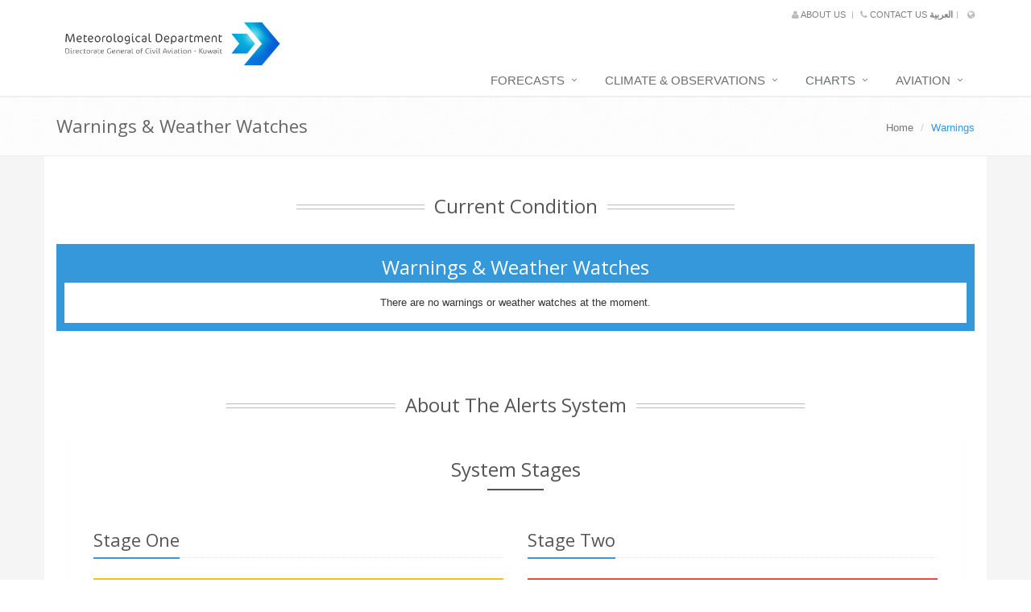

--- FILE ---
content_type: text/html; charset=UTF-8
request_url: https://met.gov.kw/warnings/warning.php?lang=eng
body_size: 11443
content:





<!DOCTYPE html>
<!--[if IE 8]> <html lang="en" class="ie8"> <![endif]-->
<!--[if IE 9]> <html lang="en" class="ie9"> <![endif]-->
<!--[if !IE]><!--> <html lang="en"> <!--<![endif]-->
<head>
       <!-- CSS Page Style -->
    <link rel="stylesheet" href="/assets/css/pages/pricing/pricing_v6.css">
    <link rel="stylesheet" href="/assets/css/pages/pricing/pricing_v7.css">
    <link rel="stylesheet" href="/assets/css/pages/pricing/pricing_v8.css">
    <link rel="stylesheet" href="/assets/css/pages/page_pricing.css">
    
            
    <title>Kuwait Meteorological Center - Weather Alerts</title>

    <!-- Meta -->
    <meta charset="utf-8">
    <meta name="viewport" content="width=device-width, initial-scale=1.0">
    <meta name="description" content="">
    <meta name="author" content="">
    <meta name = "format-detection" content = "telephone=no">

    <!-- Favicon -->
    <!--<link rel="shortcut icon" href="favicon.ico">-->

    <!-- Web Fonts -->
    <link rel='stylesheet' type='text/css' href='//fonts.googleapis.com/css?family=Open+Sans:400,300,600&amp;subset=cyrillic,latin'>

    <!-- CSS Global Compulsory -->
    <link rel="stylesheet" href="/assets/plugins/bootstrap/css/bootstrap.min.css">
    <link rel="stylesheet" href="/assets/css/style.css">
    
    
    
    <!-- CSS Header and Footer -->
    <link rel="stylesheet" href="/assets/css/headers/header-default.css">
    <link rel="stylesheet" href="/assets/css/footers/footer-v1.css">
    <link rel="stylesheet" href="/assets/css/nav_eng.css">

    <!-- CSS Implementing Plugins -->
    <link rel="stylesheet" href="/assets/plugins/animate.css">
    <link rel="stylesheet" href="/assets/plugins/line-icons/line-icons.css">
    <link rel="stylesheet" href="/assets/plugins/font-awesome/css/font-awesome.min.css">
    <link rel="stylesheet" href="/assets/plugins/owl-carousel/owl-carousel/owl.carousel.css">
    <link rel="stylesheet" href="/assets/plugins/sky-forms-pro/skyforms/css/sky-forms.css">
    <link rel="stylesheet" href="/assets/plugins/sky-forms-pro/skyforms/custom/custom-sky-forms.css">
     <link rel="stylesheet" href="/assets/plugins/weather-icons-master/css/weather-icons.min.css">
    
    <!--[if lt IE 9]><link rel="stylesheet" href="assets/plugins/sky-forms-pro/skyforms/css/sky-forms-ie8.css"><![endif]-->
    
    
    <!-- CSS Customization -->
    <link rel="stylesheet" href="/assets/css/custom.css">
    <link rel="stylesheet" href="/assets/css/theme-colors/blue.css">
    <link rel="stylesheet" href="/assets/css/body_eng.css">
    
    
    <script type="text/javascript">
    (function(c,l,a,r,i,t,y){
        c[a]=c[a]||function(){(c[a].q=c[a].q||[]).push(arguments)};
        t=l.createElement(r);t.async=1;t.src="https://www.clarity.ms/tag/"+i;
        y=l.getElementsByTagName(r)[0];y.parentNode.insertBefore(t,y);
    })(window, document, "clarity", "script", "mewlmqekbw");
</script>
    
    



    <style>
	   
	 
        bbg {
                background-color: blue;
                color: white;
                border-radius: 5px;
            }

        rbg {
                background-color: red;
                color: white;
                border-radius: 5px;
            }
            
           
    </style>


</head>

<body>
<div class="wrapper">

    <!--=== Header + Meanu ===-->
    
<!--=== Header ===-->
    <div class="header">

		
        	        		
        		
        	
        <!--
        <div class="alert alert-warning">
            <center> 
                <strong>Weather Watch:</strong> Drop in Visibility - 2017/01/08 23:00 LT &nbsp;&nbsp;&nbsp;&nbsp;&nbsp;&nbsp; <a class="btn-u btn-u-xs btn-u-yellow" href="warnings.php?lang=eng">View Warnings Page</a> 
            <center>
        </div>
        -->
        <!-- <a href="warnings.php?lang=eng" class="alert-link">View Warning Page</a> -->

        <div class="container">    

			<div class="row">
				
				
					<div class="col-md-6 col-xs-12" style="float:right !important;">
					
            <div class="topbar">
                <ul class="loginbar pull-right" style="padding-left: 0px;">
                    <li><a href="/aboutus.php?lang=eng"><i class="fa fa-user"></i> About us </a></li>
                    <li class="topbar-devider"></li>
                    <li><a href="/Contact/contact.php?lang=eng"><i class="fa fa-phone"></i> Contact us </a></li>
                    <li class="topbar-devider"></li>
                    <!--<li><a href="warnings/warning.php?lang=eng"><i class="fa fa-bell"></i> Warnings </a></li>                  
                    <li class="topbar-devider"></li>-->  
                    <li class="hoverSelector">
                        
                  
                            <li><a href="warning.php?lang=arb"><b>العربية <i class="fa fa-globe"></i></b></a></li>
                        
                    </li>
                    <!--
                    <li class="topbar-devider"></li>
                    <li><a href="page_faq.html">Help</a></li>
                    <li class="topbar-devider"></li>
                    <li><a href="page_login.html">Login</a></li>-->
                </ul>
            </div>
            
					</div>
				<div class="col-md-6 col-xs-12" style="float:right !important;padding-bottom: 10px;">
					
            <!-- Logo -->
            <a class="logo" href="/">
	            <img class="img-responsive" src="/assets/img/logo_en_v3.1.png" width="287px" alt="Logo">
               <!-- <img class="img-responsive" src="/assets/img/logo_en.png" alt="Logo">-->
            </a>
            <!-- End Logo -->

            <!-- Topbar -->

				</div>
				
		
            <!-- End Topbar -->

				
				
			</div>
			
			
            <!-- Toggle get grouped for better mobile display -->
            <button type="button" class="navbar-toggle" data-toggle="collapse" data-target=".navbar-responsive-collapse">
                <span class="sr-only">Toggle navigation</span>
                <span class="fa fa-bars"></span>
            </button>
            <!-- End Toggle -->
        </div><!--/end container-->

        <!-- Collect the nav links, forms, and other content for toggling -->
        <div class="collapse navbar-collapse mega-menu navbar-responsive-collapse">
            <div class="container">
                <ul class="nav navbar-nav">
                    <!-- Home 
                    <li>
                        <a href="javascript:void(0);"> 
                            Home
                        </a>
                    </li>
                    <!-- End Home -->

                    <!-- Forecasts -->
                    <li class="dropdown mega-menu-fullwidth">
                        <a href="javascript:void(0);" class="dropdown-toggle" data-toggle="dropdown">
                            Forecasts
                        </a>
                        <ul class="dropdown-menu">
                            <li>
                                <div class="mega-menu-content disable-icons">
                                    <div class="container">
                                        <div class="row equal-height" style="margin: 0px;">
                                            <div class="col-md-3 equal-height-in">
	                                            
	                                            <div class="row" style="margin: 0px;">
	                                            
	                                            <div class="col-md-12 nav_header_title">
		                                            
		                                            <a href="/Forecasts/kuwait.php?lang=eng">Weather Forecasts</a>
		                                            
	                                            </div>
	                                            
	                                            <div class="col-md-12"  >
	                                            
                                                <ul class="list-unstyled equal-height-list">

                                                    <!-- Typography -->
                                                    <li>
                                                        <a href="/Forecasts/kuwait.php?lang=eng"><i class="fa fa-sun-o"></i> Today</a>
                                                    </li>
                                                    
                                                    <li>
                                                        <a href="/Forecasts/kuwait.php?lang=eng#STN_F"><i class="fa fa-table"></i> Stations Forecasts</a>
                                                    </li>
                                                   
                                                    <li><a href="/Forecasts/kuwait.php?lang=eng#4DF_W"><i class="fa fa-calendar"></i> Four Days Forecasts</a></li>
                                                </ul>
                                                
                                            </div>
                                            
	                                            </div>
                                            </div>


                                            <div class="col-md-3 equal-height-in">
	                                            
	                                            <div class="row" style="margin: 0px;">
	                                            
	                                            <div class="col-md-12 nav_header_title">
		                                            
		                                            <a href="/Forecasts/marine.php?lang=eng">Marine Forecasts</a>
		                                            
	                                            </div>
	                                            
	                                            <div class="col-md-12"  >
		                                            
                                                <ul class="list-unstyled equal-height-list">
                                                    

                                                    <!-- Buttons -->
                                                    <li><a href="/Forecasts/marine.php?lang=eng"><i class="fa fa-life-bouy"></i> Today</a></li>
                                                    <li><a href="/Forecasts/marine.php?lang=eng#M_ST"><i class="fa fa-tint"></i> Marine Stations</a></li>
                                                    <li><a href="/Forecasts/marine.php?lang=eng#4DF_M"><i class="fa fa-calendar"></i> Four Days Forecasts</a></li>
                                                    <!-- End Icons -->
                                                </ul>
                                            </div>
                                            
	                                            </div>
                                            </div>
                                            
                                            
                                            
                                            <div class="col-md-3 equal-height-in">
	                                            
	                                              <div class="row" style="margin: 0px;">
	                                            
	                                            <div class="col-md-12 nav_header_title">
		                                            
		                                            <a href="/Forecasts/48hour.php?lang=eng">48 Hours Forecasts</a>
		                                            
	                                            </div>
	                                            
	                                            <div class="col-md-12"  >
		                                            
                                                <ul class="list-unstyled equal-height-list">


                                                    <!-- Buttons -->
                                                    <li><a href="/Forecasts/48hour.php?lang=eng"><i class="fa fa-clock-o"></i> 48 Hours Forecasts</a></li>
                                                    
                                                    <!-- End Icons -->
                                                </ul>
                                            </div>
                                                </div>
                                            </div>

                                            <div class="col-md-3 equal-height-in">
	
												<div class="row" style="margin: 0px;">
	                                            
	                                            <div class="col-md-12 nav_header_title">
		                                            
		                                            <a href="/warnings/warning.php?lang=eng">Warnings & Weather Watches</a>
		                                            
	                                            </div>
	                                            
	                                              <div class="col-md-12"  >
	                                            
                                                <ul class="list-unstyled equal-height-list">
	                                                
	                                         
                                                    <!-- Buttons -->
                                                    <li><a href="/warnings/warning.php?lang=eng"><i class="fa fa-exclamation-triangle"></i> Current Condition</a></li>

                                                    <li><a href="/warnings/warning.php?lang=eng#stages"><i class="fa fa-exclamation-triangle"></i> About The Alerts System</a></li>
                                                    
                                                    <!-- End Icons -->
                                                </ul>
                                            </div>
                                            
                                               </div>
                                            </div>
                                            
                                            
                                        </div>
                                    </div>
                                </div>
                            </li>
                        </ul>
                    </li>
                    <!-- End Forecasts -->

                    <!-- Climate and Observations -->
                    <li class="dropdown mega-menu-fullwidth">
                        <a href="javascript:void(0);" class="dropdown-toggle" data-toggle="dropdown">
                            Climate & Observations
                        </a>
                        <ul class="dropdown-menu">
                            <li>
                                <div class="mega-menu-content disable-icons">
                                    <div class="container">
                                        <div class="row equal-height" style="margin: 0px;">
	                                        
	                                        
                                            <div class="col-md-3 equal-height-in">
	                                            
	                                            <div class="row" style="margin: 0px;width: 100%">
	                                            
	                                            <div class="col-md-12 nav_header_title">
		                                            
		                                            <a href="/Climate/climate.php?lang=eng">Climate</a>
		                                            
	                                            </div>
	                                            
	                                              <div class="col-md-12"  >



                                                <ul class="list-unstyled equal-height-list">
                                                   

                                                    <!-- Typography -->
                                                   <!-- <li><a href="/Climate/climate_stat.php?lang=eng"><i class="fa fa-bar-chart"></i> Climate Statistics</a></li> -->

                                                    <li><a href="/Climate/climate.php?lang=eng#Climate_Reports"><i class="fa fa-table"></i> Climate Reports </a></li>

                                                    <li><a href="/Climate/climate.php?lang=eng#Annual_Report"><i class="fa fa-file-text-o"></i> Climate of Kuwait</a></li>
                                                    
                                                    <li><a href="/Climate/climate.php?lang=eng#All_Stations"><i class="fa fa-table"></i> All Stations</a></li>
                                                </ul>
                                            </div>
                                            
	                                            </div>
                                            </div>
                                            
                                           
                                             <!-- <div class="col-md-3 equal-height-in">
	                                            
	                                            <div class="row" style="margin: 0px;width: 100%">
	                                            
                                                    <div class="col-md-12 nav_header_title">
                                                        
                                                        <a href="/Climate/climate.php?lang=eng">Climate Statistics</a>
                                                        
                                                    </div>
                                                    
                                                    <div class="col-md-12"  >
    
    
    
                                                        <ul class="list-unstyled equal-height-list">
                                                        
        
                                                            <!--Typography-->
                                                        <!-- <li><a href="/Climate/climate_stat.php?lang=eng"><i class="fa fa-bar-chart"></i> Climate Statistics</a></li>-->
                                                            
                                                            <!--UPDATE: REMOVE CLIMATE HISTORY-->
                                                        <!--<li><a href="/Climate/climate_hist.php?lang=eng"><i class="fa fa-table"></i> Climate History </a></li>
        
                                                        </ul>
                                                    
                                                    </div>
	                                            </div>
                                            </div>-->
                                        

                                            <div class="col-md-3 equal-height-in">
	                                            
	                                            <div class="row" style="margin: 0px;">
	                                            
	                                            <div class="col-md-12 nav_header_title">
		                                            
		                                             <a href="/Observations/observations.php?lang=eng">Observations</a>
		                                            
	                                            </div>
	                                            
	                                              <div class="col-md-12"  >
		                                              
		                                              
                                                <ul class="list-unstyled equal-height-list">
                                                   

                                                    <!-- Buttons -->
                                                    <li ><a  href="/Observations/observations.php?lang=eng&varname=profile-2"><i class="fa fa-map-o"></i> Observations Map</a></li>
                                                    <!--<li ><a href="/Observations/observations.php?lang=eng&varname=messages-2"><i class=" fa fa-map-marker"></i> Gulf Waters</a></li>
                                                    <li><a href="/Observations/observations.php?lang=eng&varname=home-2" ><i class="fa fa-map-o"></i> Middle East</a></li>-->
                                                    <li><a href="/Observations/observations.php?lang=eng#Regional_Data"><i class="fa fa-table"></i> Regional Data</a></li>
                                                    <!-- End Icons -->
                                                    
                                                </ul>
                                            </div>
                                            
                                                </div>
                                            </div>

                                        </div>
                                    </div>
                                </div>
                            </li>
                        </ul>
                    </li>
                    <!-- End Climate -->

					<!--
                    <!-- Numerical Models
                    <li class="dropdown mega-menu-fullwidth">
                        <a href="javascript:void(0);" class="dropdown-toggle" data-toggle="dropdown">
                            Numerical Models
                        </a>
                        <ul class="dropdown-menu">
                            <li>
                                <div class="mega-menu-content disable-icons">
                                    <div class="container">
                                        <div class="row equal-height" style="margin: 0px;">
                                            <div class="col-md-3 equal-height-in">
	                                            
	                                            <div class="row" style="width:100%;margin: 0px;">
	                                            
	                                            <div class="col-md-12 nav_header_title">
		                                            
		                                            Regional
		                                            
	                                            </div>
	                                            
	                                              <div class="col-md-12">
		                                              
                                                <ul class="list-unstyled equal-height-list">
                                                    

                                                    <li><a href="/NumericalModels/regional_temperature.php?lang=eng"><i class="wi wi-thermometer"></i> Surface Temperature</a></li>
                                                    <li><a href="/NumericalModels/regional_mslp.php?lang=eng"><i class="wi wi-barometer"></i> MSLP</a></li>
                                                </ul>
                                            </div>
                                            
                                              </div>
                                            </div>
                                            
                                            
                                            <div class="col-md-3 equal-height-in">
	                                            
	                                             <div class="row" style="width:100%;margin: 0px;">
	                                            
	                                            <div class="col-md-12 nav_header_title">
		                                            
		                                            Middle East
		                                            
	                                            </div>
	                                            
	                                            <div class="col-md-12">
		                                              
		                                              
                                                <ul class="list-unstyled equal-height-list">
                                                   

                                                    <li><a href="/NumericalModels/local_temperature.php?lang=eng"><i class="wi wi-thermometer"></i> Surface Temperature</a></li>
                                                    <li><a href="/NumericalModels/local_mslp.php?lang=eng"><i class="wi wi-barometer"></i> MSLP</a></li>
                                                </ul>
                                            </div>
                                            
                                               </div>
                                            </div>
                                            
                                            

                                           <div class="col-md-3 equal-height-in">
	                                            
	                                             <div class="row" style="width:100%;margin: 0px;">
	                                            
	                                            <div class="col-md-12 nav_header_title">
		                                            
		                                            Gulf Waters
		                                            
	                                            </div>
	                                            
	                                            
	                                            <div class="col-md-12">
	                                            
                                                <ul class="list-unstyled equal-height-list">
                                                    

                                                    <li><a href="/NumericalModels/sig_waves.php?lang=eng"><i class="fa fa-life-bouy"></i> Significant Waves</a></li>
                                                    <li><a href="/NumericalModels/swell_waves.php?lang=eng"><i class="fa fa-life-bouy"></i> Swell Wave</a></li>
                                                </ul>
                                            </div>
                                            
                                              </div>
                                            </div> 
                                             
                                            
                                        </div>
                                    </div>
                                </div>
                            </li>
                        </ul>
                    </li>
                    <!-- End Numerical Models 
                    -->


                    <!-- Meteorological Data -->
                    <li class="dropdown mega-menu-fullwidth">
                        <a href="javascript:void(0);" class="dropdown-toggle" data-toggle="dropdown">
                            Charts
                        </a>
                        <ul class="dropdown-menu">
                            <li>
                                <div class="mega-menu-content disable-icons">
                                    <div class="container">
                                        <div class="row equal-height" style="margin: 0px;">

                                            <div class="col-md-3 equal-height-in">
	                                            
	                                             <div class="row" style="margin: 0px;">
	                                            
	                                            <div class="col-md-12 nav_header_title">
		                                            
		                                           <a href="/Satellite/dust_img.php?lang=eng">Satellite Images</a>
		                                            
	                                            </div>
	                                            
	                                            
	                                            <div class="col-md-12">
		                                            
		                                            
                                                <ul class="list-unstyled equal-height-list">
                                                    

                                                    <!-- Typography -->
                                                    <li><a href="/Satellite/dust_img.php?lang=eng"><i class="fa fa-map-o"></i> Meteosat Latest Dust Enhancement</a></li>
                                                    <li><a href="/Satellite/ir_img.php?lang=eng"><i class="fa fa-map"></i> Meteosat Infra Red</a></li>
                                                    <li><a href="/Satellite/ire_img.php?lang=eng"><i class="fa fa-map-o"></i> Meteosat Infra Red Enhanced</a></li>

                                                </ul>
                                            </div>
                                            
                                               </div>
                                            </div> 
                                            
                                            <div class="col-md-3 equal-height-in">
	                                            
	                                             <div class="row" style="margin: 0px;">
	                                            
	                                            <div class="col-md-12 nav_header_title">
		                                            
		                                           <a href="/Radar/maxz.php?lang=eng">Weather Radar</a>
		                                            
	                                            </div>
	                                            
	                                            
	                                            <div class="col-md-12">
		                                            
		                                            
                                                <ul class="list-unstyled equal-height-list">
                                                    

                                                    <!-- Buttons -->
                                                    <li><a href="/Radar/maxz.php?lang=eng"><i class="fa fa-map-o"></i> Maximum Constant Altitude Plan Position Indicator (125km)</a></li>
                                                    <li><a href="/Radar/maxz_250.php?lang=eng"><i class="fa fa-map"></i> Maximum Constant Altitude Plan Position Indicator (250km)</a></li>

                                                </ul>
                                            </div>
                                            
                                                </div>
                                            </div> 
                                            
                                            
                                            <div class="col-md-3 equal-height-in">
	                                            
	                                            <div class="row" style="margin: 0px;">
	                                            
	                                            <div class="col-md-12 nav_header_title">
		                                            
		                                           <a href="/Analysis/sfc.php?lang=eng">Surface Chart</a>
		                                            
	                                            </div>
	                                            
	                                            
	                                            <div class="col-md-12">
		                                            
		                                            
                                                <ul class="list-unstyled equal-height-list">
                                                   

                                                    <!-- Common Elements -->
                                                    <li><a href="/Analysis/sfc.php?lang=eng"><i class="fa fa-map-o"></i> Today's Chart</a></li>
  
                                                </ul>
                                            </div>

											    </div>
                                            </div> 
                                            
                                            <!-- Aviations Part
                                            <div class="col-md-3 equal-height-in">
                                                <ul class="list-unstyled equal-height-list">
                                                    <li>
                                                        <a href="/AvData/aviation.php?lang=eng"><h3>Aviation</h3></a>
                                                    </li>

                                                    
                                                    <li><a href="/AvData/aviation.php?lang=eng#curTAF"><i class="fa fa-bars"></i> Current TAFs</a></li>
                                                    <li><a href="/AvData/aviation.php?lang=eng&col2=yes#curMETAR"><i class="fa fa-bars"></i> Current METARs</a></li>
                                                    <li><a href="http://www.met.gov.kw:90/Aviation/aviation.php?lang=eng"><i class="fa fa-plane"></i> Aviation Services</a></li>

                                                </ul>
                                            </div>
                                            -->


                                            <!--
                                            <div class="col-md-3">
                                                <ul class="list-unstyled equal-height-list">
                                                    <li>
                                                    <a href="#">
                                                                <img alt="" src="Shop-UI/assets/img/blog/01.jpg" class="product-offers img-responsive">
                                                    </a>
                                                    </li>

                                                </ul>
                                            </div>
                                            -->
                                        </div>
                                    </div>
                                </div>
                            </li>
                        </ul>
                    </li>
                    <!-- End Shortcodes -->

                    
                    
                    <!-- Meteorological Data -->
                    <li class="dropdown mega-menu-fullwidth">
                        <a href="javascript:void(0);" class="dropdown-toggle" data-toggle="dropdown">
                            Aviation
                        </a>
                        <ul class="dropdown-menu">
                            <li>
                                <div class="mega-menu-content disable-icons">
                                    <div class="container">
                                        <div class="row equal-height" style="margin: 0px;">

                                            


                                            <div class="col-md-3 equal-height-in">
	                                            
	                                            <div class="row" style="width:100%;margin: 0px;">
	                                            
	                                            <div class="col-md-12 nav_header_title">
		                                            
		                                           
                                                        <a href="/AvData/aviation.php?lang=eng">Aviation Data</a>
                                                    
		                                            
	                                            </div>
	                                            
	                                            
	                                            <div class="col-md-12">
		                                            
		                                            
                                                <ul class="list-unstyled equal-height-list">
                                                   

                                                    
                                                    <li><a href="/AvData/aviation.php?lang=eng#curTAF"><i class="fa fa-bars"></i> Current TAFs</a></li>
                                                    <li><a href="/AvData/aviation.php?lang=eng&col2=yes#curMETAR"><i class="fa fa-bars"></i> Current METARs</a></li>
                                                    

                                                </ul>
                                            </div>
                                            
	                                            </div>
                                            </div>
                                            
                                              
	                                              
	                                              <div class="col-md-3 equal-height-in">
	                                            
	                                            <div class="row" style="width:100%;margin: 0px;">
	                                            
	                                            <div class="col-md-12 nav_header_title">
		                                            
		                                           
                                                          
                                                        <a href="/Aviation/aviation.php?lang=eng">Aviation Services</a>
                                                   
                                                    
		                                            
	                                            </div>
	                                            
	                                            
	                                            <div class="col-md-12">
		                                            
		                                            
                                                <ul class="list-unstyled equal-height-list">
                                                

                                                    <li><a href="/Aviation/aviation.php?lang=eng"><i class="fa fa-plane"></i> Aviation Services</a></li>

                                                </ul>
                                            </div>
                                            
                                                </div>
                                            </div>
                                            
      
                                        </div>
                                    </div>
                                </div>
                            </li>
                        </ul>
                    </li>
                    <!-- End Shortcodes -->


                    <!--
                    <li>
                        <a href="/aboutus.php?lang=eng"> 
                            About US
                        </a>
                    </li>
                    -->



                    <!-- Search Block -->
                    <!--
                    <li>
                        <i class="search fa fa-search search-btn"></i>
                        <div class="search-open">
                            <div class="input-group animated fadeInDown">
                                <input type="text" class="form-control" placeholder="Search">
                                <span class="input-group-btn">
                                    <button class="btn-u" type="button">Go</button>
                                </span>
                            </div>
                        </div>
                    </li>
                    -->
                    <!-- End Search Block -->
                </ul>
            </div><!--/end container-->
        </div><!--/navbar-collapse-->
    </div>
    <!--=== End Header ===-->
    <!--=== End Header ===-->
    

    <!--=== Breadcrumbs ===-->
    <div class="breadcrumbs">
        <div class="container">
            <h1 class="pull-left">Warnings & Weather Watches</h1>
            <ul class="pull-right breadcrumb">
                <li><a href="/">Home</a></li>
                <!--<li><a href="">Forecasts</a></li>-->
                <li class="active">Warnings</li>
            </ul>
        </div>
    </div><!--/breadcrumbs-->
    <!--=== End Breadcrumbs ===-->



    <!--=== Content Part ===-->
    <div class="container content">

        <div class="heading heading-v1 margin-bottom-20">
            <h2>Current Condition</h2>
        </div>

        
        <div class="row team-v5 margin-bottom-30">
            <div class="col-sm-12">   
                  <!-- Tab v3 -->
                <!--<div class="row tab-v3">        
                    <center>
					
					                    <!--Basic Table Option (Spacing)-->
                    <div class="panel panel-blue margin-bottom-40" style='border-width: 10px'>
                        
                        <div class="panel-heading">
                             <h3 class="panel-title" style="font-size: x-large; ">Warnings & Weather Watches</h3> 
	                                                    <!-- <h3 class="panel-title">  Sat 2025/11/01 05:14  </h3> -->
                        </div>
                                                <div class="panel-body">
	                        There are no warnings or weather watches at the moment.
	                    </div>
	                                        </div>
                    <!--End Basic Table-->
                                   
                    </center>                        
                </div>

               

            </div>
            <!-- Tab v3 -->

        <!--</div>
  <!--  </div>


    <!-- <div class="bg-grey"> -->
        <!--<div class="container">

            <!-- hello -->
            <div class="heading heading-v1  margin-top-20">
                <a name="stages"> <h2>About The Alerts System</h2> </a>
            </div>

            <div class="col-md-12">
                <div class="margin-bottom-10"></div> <!--col-md-8 md-margin-bottom-40 -->
                    <div class="panel-group acc-v1" id="accordion-1">
                        <!-- FIRST DAY OF 48 HOURS-->
                        <div class="panel panel-default" style="border-color: white;">
                            
                                <center>

                                            </br>
                                            <h2 class="title-v2 title-center">System Stages</h2>
                                           

                                </center>
                            
                            <div >
                                <div class="panel-body">
                                    <div class="row">
                                    
                                      <div class="col-md-12">
                                        

                                        <div class="col-md-6">
                                            <div class="headline"><h2>Stage One</h2></div>
                                            <!--
                                            <h4>Weather Watch</h4>
                                            <p>
                                                
                                                   The weather watches alerts viewers that conditions are favorable for the development of severe weather. The issue time will be up to 24 hours before expected events.
                                                
                                            </p>
                                            -->
                                            
                                            <!-- Yellow Panel -->
                                            <div class="panel panel-yellow">
                                                
                                                <div class="panel-heading">
                                                    <h3 class="panel-title">&nbsp;&nbsp;<i class="fa fa-exclamation-circle"></i>Weather Watch</h3>
                                                </div>
                                            
                                                <div class="panel-body">
                                                    <!--<h4>At vero eos et accusamus et</h4>-->
                                                    <p>
                                                        The weather watches alerts viewers that conditions are favorable for the development of severe weather. The issue time will be up to 24 hours before expected events.
                                                    </p>
                                                </div>


                                            </div>
                                            <!-- End Yellow Panel -->

                                            
                                        </div>
                                        <div class="col-md-6">
                                            <div class="headline"><h2>Stage Two</h2></div>
                                            <!--
                                            <h4>Weather Warning</h4>
                                            <p>
                                            
                                                A weather warning means that severe weather is occurring, imminent, or likely in the location indicated and is a threat to life and property. The issue time will be up to 6 hours before severe weather events.
                                            
                                            </p>
                                            -->

                                            <!-- Red Panel with Equal Height -->
                                            <div class="panel panel-red equal-height-column">
                                                <div class="panel-heading">
                                                    <h3 class="panel-title">&nbsp;&nbsp;<i class="fa fa-exclamation-triangle"></i> Weather Warning</h3>
                                                </div>
                                                <div class="panel-body">
                                                    <!--<h4>Accusamus et iusto odio</h4>-->
                                                    <p>
                                                        A weather warning means that severe weather is occurring, imminent, or likely in the location indicated and is a threat to life and property. The issue time will be up to 6 hours before severe weather events.
                                                    </p>
                                                </div>
                                            </div>
                                            <!-- End Red Panel with Equal Height -->
 

                                        </div>
                                        <!--
                                            <div class="col-md-12">
                                                <div style="padding-left: 10%; padding-top:1cm;" >
                        
                                                    <div class="col-md-2" style="text-align: center;">
                                                        <img src="/assets/img/icons/warn/duststorm_warning_40x40.png"/>
                                                        <img src="/assets/img/icons/warn/duststorm_watch_40x40.png"/>
                                                        <br>
                                                        Dust
                                                    </div>
                                                    
                                                   <div class="col-md-2" style="text-align: center;">   
                                                        <img src="/assets/img/icons/warn/fog_warning_40x40.png"/>
                                                        <img src="/assets/img/icons/warn/fog_watch_40x40.png"/>
                                                        <br>
                                                        Fog
                                                  </div>
                                                    
                                                  <div class="col-md-2" style="text-align: center;">
                                                        <img src="/assets/img/icons/warn/windy_warning_40x40.png"/>
                                                        <img src="/assets/img/icons/warn/windy_watch_40x40.png"/>
                                                        <br>
                                                        Wind
                                                  </div>
                                                    
                                                  <div class="col-md-2" style="text-align: center;">
                                                        <img src="/assets/img/icons/warn/thunderstorm_warning_40x40.png"/>
                                                        <img src="/assets/img/icons/warn/thunderstorm_watch_40x40.png"/>
                                                        <br>
                                                        Thunderstorm
                                                  </div>
                                                    
                                                  <div class="col-md-2" style="text-align: center;">
                                                        <img src="/assets/img/icons/warn/other_warning_40x40.png"/>
                                                        <img src="/assets/img/icons/warn/other_watch_40x40.png"/>
                                                        <br>
                                                        General Alert
                                                  </div>
                                                 
                                                        <div style="clear: both; width: 100%; text-align: center; font-style: italic;font-weight: normal;padding-top: 15px; ;padding-right:4cm;">
                                                            Red icons indicates a warning while yellow icons indicates a weather watch
                                                        </div>
                                                </div>
        
                                            </div> -->
                                    </div> 
                                </div>
                            </div>
                        </div>
                       <hr class="margin-bottom">
                        

                        <div >
                            <div >
                            
                                    <center>            
                                            <h2 class="title-v2 title-center">Icons Definition</h2>
                                            
                                            <h4> 
                                            <span class="text-danger" style="color: #e74c3c;"> Red </span>
                                             icons indicates a warning, while 
                                            <span class="text-warning" style="color: #f1c40f;">yellow </span>
                                            icons indicates a weather watch</h4>
                                    </center>
                               
                            </div>
                            </br>


                        <!-- Pricing -->
                        <div class="panel-body">


                            <div class="row margin-bottom-40 ">

                                <div class="col-md-3 col-md-3">
                                    <div class="pricing hover-effect">
                                        <div class="pricing-head">
                                            <h3 style="font-size: 25px; font-weight: lighter;">Light Rain</h3>
                                            <!--<h4><i>$</i>5<i>.49</i> <span>Per Month</span></h4>-->
                                            <h4>
                                                <img src="/images/icons/light_rain/light_rain_watch_150x150.png" hight="50" width="50" />
                                                <img src="/images/icons/light_rain/light_rain_warning_500x500.png" hight="50" width="50"/> 
                                            </h4>
                                        </div>
                                    </div>
                                </div>

                                <div class="col-md-3 col-md-3">
                                    <div class="pricing hover-effect">
                                        <div class="pricing-head">
                                            <h3 style="font-size: 25px; font-weight: lighter;">Wind</h3>
                                            <h4>
                                                <img src="/images/icons/windy/windy_warning_150x150.png" hight="50" width="50" />
                                                <img src="/images/icons/windy/windy_watch_150x150.png" hight="50" width="50"/> 
                                            </h4>
                                        </div>
                                    </div>
                                </div>

                                <div class="col-md-3 col-md-3">
                                    <div class="pricing hover-effect">
                                        <div class="pricing-head">
                                            <h3 style="font-size: 25px; font-weight: lighter;">Fog</h3>
                                            <h4>
                                                <img src="/images/icons/fog/fog_warning_150x150.png" hight="50" width="50" />
                                                <img src="/images/icons/fog/fog_watch_150x150.png" hight="50" width="50"/> 
                                            </h4>
                                        </div>
                                    </div>
                                </div>

                                <div class="col-md-3 col-md-3">
                                    <div class="pricing hover-effect">
                                        <div class="pricing-head">
                                            <h3 style="font-size: 25px; font-weight: lighter;">Thunderstorm & Dust</h3>
                                            <h4>
                                                <img src="/images/icons/thunderstorm_dust/thunderstorm_dust_warning_150x150.png" hight="50" width="50" />
                                                <img src="/images/icons/thunderstorm_dust/thunderstorm_dust_watch_150x150.png" hight="50" width="50"/> 
                                            </h4>
                                        </div>
                                    </div>
                                </div><!--/row-->                                
                            </div>
                            
                            <div class="row margin-bottom-40">
                                
								<div class="col-md-3 col-md-3">
                                    <div class="pricing hover-effect">
                                        <div class="pricing-head">
                                            <h3 style="font-size: 25px; font-weight: lighter;">Dust</h3>
                                            <!--<h4><i>$</i>5<i>.49</i> <span>Per Month</span></h4>-->
                                            <h4>
                                                <img src="/images/icons/duststorm/duststorm_warning_150x150.png" hight="50" width="50" />
                                                <img src="/images/icons/duststorm/duststorm_watch_150x150.png" hight="50" width="50"/> 
                                            </h4>
                                        </div>
                                    </div>
                                </div>


								<div class="col-md-3 col-md-3">
                                    <div class="pricing hover-effect">
                                        <div class="pricing-head">
                                            <h3 style="font-size: 25px; font-weight: lighter;">General Alert</h3>
                                            <h4>
                                                <img src="/images/icons/other/other_warning_150x150.png" hight="50" width="50" />
                                                <img src="/images/icons/other/other_watch_150x150.png" hight="50" width="50"/> 
                                            </h4>
                                        </div>
                                    </div>
                                </div><!--/row-->

                                <div class="col-md-3 col-md-3">
                                    <div class="pricing hover-effect">
                                        <div class="pricing-head">
                                            <h3 style="font-size: 25px; font-weight: lighter;">High Wave</h3>
                                            <h4>
                                                <img src="/images/icons/high_wave/high_wave_warning_150x150.png" hight="50" width="50" />
                                                <img src="/images/icons/high_wave/high_wave_watch_150x150.png" hight="50" width="50"/> 
                                            </h4>
                                        </div>
                                    </div>
                                </div>

                                <div class="col-md-3 col-md-3">
                                    <div class="pricing hover-effect">
                                        <div class="pricing-head">
                                            <h3 style="font-size: 25px; font-weight: lighter;">Frost</h3>
                                            <h4>
                                                <img src="/images/icons/frost/frost_warning_150x150.png" hight="50" width="50" />
                                                <img src="/images/icons/frost/frost_watch_150x150.png" hight="50" width="50"/> 
                                            </h4>
                                        </div>
                                    </div>
                                </div>
                                
                            </div>    
							
							<div class="row margin-bottom-40 ">
								
                                <div class="col-md-3 col-md-offset-3">
                                    <div class="pricing hover-effect">
                                        <div class="pricing-head">
                                            <h3 style="font-size: 25px; font-weight: lighter;">Thunderstorm</h3>
                                            <h4>
                                                <img src="/images/icons/thunderstorm/thunderstorm_warning_150x150.png" hight="50" width="50" />
                                                <img src="/images/icons/thunderstorm/thunderstorm_watch_150x150.png" hight="50" width="50"/> 
                                            </h4>
                                        </div>
                                    </div>
                                </div><!--/row-->
                               
	                             
                                <div class="col-md-3 ">
                                    <div class="pricing hover-effect">
                                        <div class="pricing-head">
                                            <h3 style="font-size: 25px; font-weight: lighter;">Heavy Rain</h3>
                                            <h4>
                                                <img src="/images/icons/heavy_rain/heavy_rain_warning_150x150.png" hight="50" width="50" />
                                                <img src="/images/icons/heavy_rain/heavy_rain_watch_150x150.png" hight="50" width="50"/> 
                                            </h4>
                                        </div>
                                    </div>
                                </div><!--/row-->

                            </div>
                            <!-- End Pricing -->
                        </div>







                        <hr class="margin-bottom">
                        <!-- SECOND DAY OF 48 HOURS-->
                        <div class="panel-body">
                            <div >
                                <h2>
                                    <center>
                                        
                                            
                                            <h2 class="title-v2 title-center">Common Alerts Protocol Definitions</h2>
                                       
                                    </center>
                                </h2>
                            </div>
                            <div >
                                <div class="panel-body">
                                    <div class="row">
                                        <div class="col-md-6">
                                            <div class="headline"><h2>Urgency</h2></div>
                                            <p>
                                                The code denoting the urgency of the subject event of the alert message.
                                            
                                            </p>
                                            <div class="row">
                                                <div class="col-md-3">
                                                    <h4>Immediate</h4>
                                                </div>
                                                
                                               <div class="col-md-6">
                                                    <p>  
                                                        Responsive action SHOULD be taken immediately.
                                                    </p>
                                               </div>
                                           </div>
                                           
                                            
                                            

                                            <div class="row">
                                            <div class="col-md-3">
                                            <h4>Expected</h4>
                                            </div>
                                            
                                            <div class="col-md-6">
                                            <p>
                                                Responsive action SHOULD be taken soon (within next hour).
                                            </p>
                                            </div>
                                            </div>

                                            <div class="row">
                                            <div class="col-md-3">
                                            <h4>Future</h4>
                                            </div>
                                            <div class="col-md-6">
                                            <p>
                                                Responsive action SHOULD be taken in the near future.
                                            </p>
                                            </div>
                                            </div>
                                            
                                            
                                        </div>
                                        <div class="col-md-6">
                                            <div class="headline"><h2>Severity</h2></div>
                                            <p>
                                                The code denoting the severity of the subject event of the alert message.
                                            
                                            </p>
                                            
                                             <div class="row">
                                            <div class="col-md-3">
                                            <h4>Extreme</h4>
                                            </div>
                                            <div class="col-md-6">
                                            <p>
                                                Extraordinary threat to life or property.                                            </p>
                                            </div>
                                            </div>

                                            <div class="row">
                                            <div class="col-md-3">
                                            <h4>Severe</h4>
                                            </div>
                                            <div class="col-md-6">
                                            <p>
                                                Significant threat to life or property.                                            </p>
                                             </div>
                                            </div>

                                            <div class="row">
                                            <div class="col-md-3">
                                            <h4>Moderate</h4>
                                            </div>
                                            <div class="col-md-6">
                                            <p>
                                                Possible threat to life or property.                                            </p>
                                            </div>
                                            </div>
                                             
                                             <div class="row">
                                            <div class="col-md-3">
                                            <h4>Minor</h4>
                                             </div>
                                            <div class="col-md-6">
                                            <p>
                                                Minimal to no known threat to life or property.                                            </p>
                                            </div>
                                            </div>

                                        </div>
                                        <div class="col-md-6">
                                            <div class="headline"><h2>Certainty</h2></div>
                                            <p>
                                                The code denoting the certainty of the subject event of the alert message.
                                            
                                            </p>
                                        
                                            <div class="row">
                                            <div class="col-md-3">
                                            <h4>Observed</h4>
                                             </div>
                                            <div class="col-md-6">
                                            <p>
                                                Determined to have occurred or to be ongoing.                                            </p>
                                            </div>
                                            </div>

                                            
                                            <div class="row">
                                            <div class="col-md-3">
                                            <h4>Likely</h4>
                                            </div>
                                            <div class="col-md-6">
                                            <p>
                                                Likely (probability greater than 50%).                                            </p>
                                            </div>
                                            </div>

                                            <div class="row">
                                            <div class="col-md-3">
                                            <h4>Possible</h4>
                                            </div>
                                            <div class="col-md-6">
                                            <p>
                                                Possible but not likely (probability less than/equal to 50%).                                            </p>
                                            </div>
                                            </div>
                                            
                                          
                                            <div class="row">
                                            <div class="col-md-3">
                                            <h4>Unlikely</h4>
                                            </div>
                                            <div class="col-md-6">
                                            <p>
                                                Not expected to occur (probability equals to 0%).                                            </p>
                                            </div>
                                            <!--<span id="symbol" class="symbol large" style="visibility: visible; display: inline-block; clear: both; float: right; font-size: 480px; line-height: 400px; white-space: nowrap; text-align: center; position: relative; padding: 0px; margin: -252px 0px 0px -252px; left: 90%; top: -50px; grayscale(10%);background:">    &#9888;</span>-->
                                            </div>
                                             
                                       </div>
                                    </div>
                                </div>
                            </div>
                        </div>
                    </div>
            </div>
        </div> </div> </div>

                            



<!--</div>

    <!--=== Start of Footer ===-->
    
<!--=== Footer Version 1 ===-->
    <div class="footer-v1">
        <div class="footer">
            <div class="container">
                <div class="row">
                    <!-- About -->
                    <div class="col-md-3 md-margin-bottom-40">
                        <a href="/"><img id="logo-footer" class="footer-logo" src="/assets/img/MetLogo.png" alt=""></a>
                        <p>This site and what it contains of meteorological information is a property of the Directorate General of Civil Aviation (Meteorological Department,) and is protected by virtue of the provisions of law No. 64/1999 on the Intellectual Property Rights. It is not allowed to broadcast,publish, or amend any part of the site and the information it contains without prior written approval by the Directorate General of Civil Aviation. </p>
                        
                        <img class="footer-log" src="/assets/img/iso_img_logo.png" style="width: 120px"/>
                        
                    </div><!--/col-md-3-->
                    <!-- End About -->

                    <!-- Link List -->
                    <div class="col-md-3 md-margin-bottom-40">
                        <div class="headline"><h2>Quick Access</h2></div>
                        <ul class="list-unstyled link-list">
                            <li><a href="/Forecasts/kuwait.php?lang=eng">Forecasts</a><i class="fa fa-angle-right"></i></li>
                            <li><a href="/Forecasts/marine.php?lang=eng">Marine Forecasts</a><i class="fa fa-angle-right"></i></li>
                            <li><a href="/warnings/warning.php?lang=eng">Warnings</a><i class="fa fa-angle-right"></i></li>
                            <li><a href="/Climate/climate.php?lang=eng">Climate</a><i class="fa fa-angle-right"></i></li>
                            <li><a href="/Satellite/dust_img.php?lang=eng">Satellite</a><i class="fa fa-angle-right"></i></li>
                            <li><a href="/Radar/maxz.php?lang=eng">Radar</a><i class="fa fa-angle-right"></i></li>
                            <li><a href="/aboutus.php?lang=eng">About us</a><i class="fa fa-angle-right"></i></li>
                        </ul>
                    </div><!--/col-md-3-->
                    <!-- End Link List -->

                    <!-- Latest -->
                    <div class="col-md-3 md-margin-bottom-40">
                        <div class="posts">
                            <div class="headline"><h2>Useful Links</h2></div>
                            <ul class="list-unstyled latest-list">
                                <li>
                                    <a href="http://www.wmo.int">WMO - World Meteorological Organization</a>
                                    <small>www.wmo.int</small>
                                </li>
                                <li>
                                    <a href="http://www.gccmet.com/">GCC Met. Committee</a>
                                    <small>http://www.gccmet.com/</small>
                                </li>
                                <li>
                                    <a href="http://worldweather.wmo.int/en/home.html">World Weather Information Services</a>
                                    <small>http://worldweather.wmo.int/en/home.html</small>
                                </li>
                            </ul>
                        </div>
                        <small style="color: #eee">* Kuwait Meteorological Department is not responsible for the contents of listed pages</small>
                    </div><!--/col-md-3-->
                    <!-- End Latest -->

                    <!-- Address -->
                    <div class="col-md-3 map-img md-margin-bottom-40">
                        <div class="headline"><a href="page_contact1.html"><h2>Contact Us</h2></a></div>
                        <address class="md-margin-bottom-40">
                            Address:<br />
                            KCMC Building <a href="https://www.google.com/maps/place/29%C2%B011'43.3%22N+47%C2%B057'56.7%22E">(Location Map)</a><br /><br />

                            Forecast Department:<br />
                            Tel: 161 Ext: 66817, 66819<br />
                            E-Mail: <a href="mailto:forecast.info@dgca.gov.kw" class="">forecast.info@dgca.gov.kw</a><br />
                            Fax: 24331579<br /><br />

                            Climate Department:<br />
                            Tel: 161 Ext: 66806<br />
                            E-Mail: <a href="mailto:climate.info@dgca.gov.kw" class="">climate.info@dgca.gov.kw</a>
                        </address>
                    </div><!--/col-md-3-->
                    <!-- End Address -->
                </div>
            </div>
        </div><!--/footer-->

        <div class="copyright">
            <div class="container">
                <div class="row">
                    <div class="col-md-6">
                        <p id="cCopy"></p>
                    </div>

                    <!-- Social Links -->
                    <div class="col-md-6">
                        <ul class="footer-socials list-inline">
                        <!--
                            <li>
                                <a href="#" class="tooltips" data-toggle="tooltip" data-placement="top" title="" data-original-title="Facebook">
                                    <i class="fa fa-facebook"></i>
                                </a>
                            </li>
                            <li>
                                <a href="#" class="tooltips" data-toggle="tooltip" data-placement="top" title="" data-original-title="Skype">
                                    <i class="fa fa-skype"></i>
                                </a>
                            </li>
                            <li>
                                <a href="#" class="tooltips" data-toggle="tooltip" data-placement="top" title="" data-original-title="Google Plus">
                                    <i class="fa fa-google-plus"></i>
                                </a>
                            </li>
                            <li>
                                <a href="#" class="tooltips" data-toggle="tooltip" data-placement="top" title="" data-original-title="Linkedin">
                                    <i class="fa fa-linkedin"></i>
                                </a>
                            </li>
                            <li>
                                <a href="#" class="tooltips" data-toggle="tooltip" data-placement="top" title="" data-original-title="Pinterest">
                                    <i class="fa fa-pinterest"></i>
                                </a>
                            </li>
                            <li>
                                <a href="#" class="tooltips" data-toggle="tooltip" data-placement="top" title="" data-original-title="Dribbble">
                                    <i class="fa fa-dribbble"></i>
                                </a>
                            </li>
                        -->
                            <li>
                                <a href="https://twitter.com/kuwaitmet" class="tooltips" data-toggle="tooltip" data-placement="top" title="" data-original-title="Twitter">
                                    <i class="fa fa-twitter"></i>
                                </a>
                            </li>
                            <li>
                                <a href="https://www.instagram.com/kuwaitmet/" class="tooltips" data-toggle="tooltip" data-placement="top" title="" data-original-title="Instagram">
                                    <i class="fa fa-instagram"></i>
                                </a>
                            </li>
                        </ul>
                    </div>
                    <!-- End Social Links -->
                </div>
            </div>
        </div><!--/copyright-->
    </div>
    
    
    
<script>
	
	const d = new Date();
	let year = d.getFullYear();
	
	let cc_string = year+" &copy; All Rights Reserved.";
	
	document.getElementById("cCopy").innerHTML = cc_string;
	
</script>
    <!--=== End of Footer ===-->



</div><!--/End Wrapepr-->

<!-- JS Global Compulsory -->
<script type="text/javascript" src="/assets/plugins/jquery/jquery.min.js"></script>
<script type="text/javascript" src="/assets/plugins/jquery/jquery-migrate.min.js"></script>
<script type="text/javascript" src="/assets/plugins/bootstrap/js/bootstrap.min.js"></script>
<!-- JS Implementing Plugins -->
<script type="text/javascript" src="/assets/plugins/back-to-top.js"></script>
<script type="text/javascript" src="/assets/plugins/smoothScroll.js"></script>
<!-- JS Customization -->
<script type="text/javascript" src="/assets/js/custom.js"></script>
<!-- JS Page Level -->
<script type="text/javascript" src="/assets/js/app.js"></script>
<script type="text/javascript">
    jQuery(document).ready(function() {
        App.init();
    });
</script>
<!--[if lt IE 9]>
    <script src="/assets/plugins/respond.js"></script>
    <script src="/assets/plugins/html5shiv.js"></script>
    <script src="/assets/plugins/placeholder-IE-fixes.js"></script>
<![endif]-->

</body>
</html>

--- FILE ---
content_type: text/css
request_url: https://met.gov.kw/assets/css/pages/pricing/pricing_v6.css
body_size: 2001
content:

/*Pricing Page v5
------------------------------------*/
 .no-space-pricing-v6 [class^="col-"],
 .no-space-pricing-v6 [class*=" col-"] {
	padding: 1px;
}
.row.no-space-pricing-v6 {
	padding: 0 14px;
}

.pricing-table-v6 i.icon-custom {
    width: 80px;
    height: 80px;
    font-size: 40px;
    padding-top: 17px;
}

.pricing-table-v6 h3 {
	font-size: 40px;
	padding: 10px 0 0 0;
}

.pricing-table-v6 h3,
.pricing-table-v6 h3 i,
.pricing-table-v6 h3 span {
	color: #fff;
	font-style: normal;
	font-weight: 200 !important;
}

.pricing-table-v6 h3 span {
	font-size: 25px;
}

.pricing-table-v6 h3 i {
	font-size: 20px;
	margin: 10px 0 0 4px;
	display: inline-block;
}

.pricing-table-v6 ul {
	padding-bottom: 10px;
}

.pricing-table-v6 ul li {
	color: #fff;
	padding: 5px 0;
	font-size: 13px;
}
.pricing-table-v6 ul li span {
	margin-right: 5px;
}

.pricing-table-v6 .btn-u.btn-brd {
	color: #fff;
	display: block;
	border-color: #fff;
}

.pricing-table-v6 .btn-u.btn-brd:hover {
	color: #555;
	background: #fff;
	border-color: transparent;
}

.pricing-table-v6.v6-plus {
	font-weight: 200;
}

.pricing-table-v6.v6-plus ul li {
	font-weight: 300;
}
.pricing-table-v6.v6-plus ul li span {
	margin-right: 5px;
}

.pricing-table-v6 .service-block-u {
    background-color: #72c02c !important;
} 

}
/* Devices (Large Screen Mode, 1200px more) */
@media (min-width: 1200px) {
	
}

/* Devices (Desktop Mode, 992px and 1200px) */
@media (min-width: 992px) and (max-width: 1200px) {	

.pricing-table-v6 .service-block {
    margin-bottom: 20px;
    padding: 20px 15px;
    text-align: center;
}

/* Devices (Tablet Mode, 768px and 991px) */
@media (min-width: 767px) and (max-width: 991px) {

}

/* Medium Devices (Phone Mode, 768px and less) */
@media (max-width: 767px) {

}

/* Medium Devices (Phone Mode, 768px and less) */
@media (max-width: 550px) {
	 .col-width-full {
		width: 100%;
	}
}


--- FILE ---
content_type: text/css
request_url: https://met.gov.kw/assets/css/pages/pricing/pricing_v7.css
body_size: 4086
content:
/*Pricing Page v7
------------------------------------*/

.pricing-table-v7 .no-space-pricing [class^="col-"],
.pricing-table-v7 .no-space-pricing [class*=" col-"] {
	padding: 0;
}

.pricing-table-v7 .no-row-space {
    margin-right: 0;
    margin-left: 0;
}

.pricing-table-v7 .service-block {
    margin-bottom: 0;
}
.pricing-table-v7  .pricing-inner-1,
.pricing-table-v7  .pricing-inner-2 {
	border: 1px solid #eee;
}

.pricing-table-v7  .pricing-inner-1 {
	border-right: 0;
}
.pricing-table-v7  .pricing-inner-1,
.pricing-table-v7  .pricing-inner-2 {
	border-top: 0;
	padding: 20px 0;
}


.pricing-table-v7 .service-block h2 {
	margin-bottom: 0;
}
.pricing-table-v7 .service-block > span {
	color: #fff;
	font-size: 50px;
	margin-left: 25px;
	position: relative;
	display: inline-block;
}
.pricing-table-v7 .service-block > span .dollar {
	top: 7px;
	left: -13px;
	position: absolute;
}

.pricing-table-v7 .service-block > span i {
	font-size: 15px;
	margin-left: 3px;
	margin-right: 2px;
	font-style: normal;
}

.pricing-table-v7 .service-block p {
	padding-bottom: 7px;
}

.pricing-table-v7 .pricing-body {
	background-color: #fff;
}

.pricing-table-v7 i {
    font-size: 40px;
    border: medium none;
}

.pricing-table-v7 .pricing-body span {
	display: block;
	color: #959494;
	font-size: 13px;
}

.pricing-table-v7 .btn-u.btn-brd {
	color: #fff;
	border-color: #fff;
}
.pricing-table-v7 .btn-u.btn-brd:hover {
	color: #555;
	background: #fff;
	border-color: transparent;
}

.pricing-table-v7.service-block-u {
    background-color: #72c02c !important;
} 

.pricing-table-v7.service-block-u .pricing-body i{
	color: #72c02c;
}

.pricing-table-v7.service-block-dark-red .service-block{
	background: #b61332
}

.pricing-table-v7.service-block-dark-red .pricing-body i{
	color: #b61332;
}
.pricing-table-v7.service-block-teal .service-block{
	background: #2cd5b6
}

.pricing-table-v7.service-block-teal .pricing-body i{
	color: #2cd5b6;
}
.pricing-table-v7.service-block-sea .pricing-body i {
	color: #1abc9c;
}

.pricing-table-v7.service-block-grey .pricing-body i {
	color: #95a5a6;
}

.pricing-table-v7.service-block-yellow .pricing-body i {
	color: #f1c40f;
}

.pricing-table-v7.service-block-purple .pricing-body i {
	color: #9b6bcc;
}

.pricing-table-v7.service-block-aqua .pricing-body i {
	color: #27d7e7;
}

.pricing-table-v7.service-block-brown .pricing-body i {
	color: #9c8061;
}

.pricing-table-v7.service-block-light-green .pricing-body i {
	color: #79d5b3;
}

.pricing-table-v7.service-block-purple .pricing-body i {
	color: #9b6bcc;
}

.pricing-table-v7.service-block-blue .pricing-body i {
	color: #3498db;
}

.pricing-table-v7.service-block-dark-blue .pricing-body i {
	color: #4765a0;
}

.pricing-table-v7.service-block-red .pricing-body i {
	color: #e74c3c;
}

.pricing-table-v7.service-block-dark .pricing-body i {
	color: #555;
}

.pricing-table-v7.service-block-orange i.icon-color-light {
	color: #e67e22;
}

.pricing-table-v7.service-block-light .pricing-body span,
.pricing-table-v7.service-block-light .pricing-body i.icon-color-light {
	color: #555;
}

.pricing-table-v7.service-block-light  .btn-u.btn-brd {
	color: #555;
	border-color: #888;
}

.pricing-table-v7.service-block-light  .btn-u.btn-brd:hover {
    border-color: #ddd;
}

/* Devices (Large Screen Mode, 1200px more) */
@media (min-width: 1200px) {
	

}

/* Devices (Desktop Mode, 992px and 1200px) */
@media (min-width: 992px) and (max-width: 1200px) {
	.pricing-table-v7 .no-space-pricing [class^="col-"],
	.pricing-table-v7 .no-space-pricing [class*=" col-"] {
		padding: 0;
	}

}

/* Devices (Tablet Mode, 768px and 991px) */
@media (min-width: 767px) and (max-width: 991px) {
	

}

/* Medium Devices (Phone Mode, 768px and less) */
@media (max-width: 767px) {


}

/* Medium Devices (Phone Mode, 768px and less) */
@media (max-width: 550px) {
	 .col-width-full {
		width: 100%;
	}
}

--- FILE ---
content_type: text/css
request_url: https://met.gov.kw/assets/css/pages/pricing/pricing_v8.css
body_size: 4063
content:

	
/*Pricing Page v8
------------------------------------*/
.pricing-table-v8 .no-space-pricing [class^="col-"],
.pricing-table-v8 .no-space-pricing [class*=" col-"] {
	padding: 0;
}

.pricing-table-v8 .no-row-space {
	margin-right: 0;
	margin-left: 0;
}

.pricing-table-v8 .service-block {
    margin-bottom: 0;
}
.pricing-table-v8  .pricing-inner-1,
.pricing-table-v8  .pricing-inner-2 {
	border: 1px solid #eee;
}

.pricing-table-v8  .pricing-inner-1 {
	border-right: 0;
}
.pricing-table-v8  .pricing-inner-1,
.pricing-table-v8  .pricing-inner-2 {
	border-top: 0;
	padding: 40px 0
}

.pricing-table-v8 .service-block {
	padding: 0 0 20px 0;
}

.pricing-table-v8 .service-block h2 {
	padding: 15px 0;
	font-size: 25px;
	margin-bottom: 0px;
	background-color: rgba(0,0,0, 0.2);
}
.pricing-table-v8 .service-block > span {
	color: #fff;
	font-size: 50px;
	margin-left: 25px;
	position: relative;
	display: inline-block;
}
.pricing-table-v8 .service-block > span .dollar {
	top: 7px;
	left: -13px;
	position: absolute;
}

.pricing-table-v8 .service-block > span i {
	font-size: 15px;
	margin-left: 3px;
	margin-right: 2px;
	font-style: normal;
}

.pricing-table-v8 .service-block p {
	margin: 0 42px 15px 42px;
}

.pricing-table-v8 .pricing-body {
	background-color: #fff;
}

.pricing-table-v8 i {
    font-size: 40px;
    border: medium none;
}

.pricing-table-v8 .pricing-body span {
	display: block;
	color: #959494;
	font-size: 13px;
}

.pricing-table-v8 .btn-u.btn-brd {
	color: #fff;
	border-color: #fff;
}

.pricing-table-v8 .btn-u.btn-brd:hover {
	color: #555;
	background: #fff;
	border-color: transparent;
}
.pricing-table-v8.service-block-u .pricing-body i{
	color: #72c02c;
}

.pricing-table-v8.service-block-u {
    background-color: #72c02c !important;
} 

.pricing-table-v8.service-block-dark-red .service-block{
	background: #b61332
}

.pricing-table-v8.service-block-dark-red .pricing-body i{
	color: #b61332;
}
.pricing-table-v8.service-block-teal .service-block{
	background: #2cd5b6
}

.pricing-table-v8.service-block-teal .pricing-body i{
	color: #2cd5b6;
}

.pricing-table-v8.service-block-sea .pricing-body i{
	color: #1abc9c;
}

.pricing-table-v8.service-block-grey .pricing-body i{
	color: #95a5a6;
}

.pricing-table-v8.service-block-yellow .pricing-body i{
	color: #f1c40f;
}

.pricing-table-v8.service-block-purple .pricing-body i{
	color: #9b6bcc;
}

.pricing-table-v8.service-block-aqua .pricing-body i{
	color: #27d7e7;
}

.pricing-table-v8.service-block-brown .pricing-body i{
	color: #9c8061;
}

.pricing-table-v8.service-block-light-green .pricing-body i{
	color: #79d5b3;
}

.pricing-table-v8.service-block-purple .pricing-body i{
	color: #9b6bcc;
}

.pricing-table-v8.service-block-blue .pricing-body i{
	color: #3498db;
}
.pricing-table-v8.service-block-dark-blue .pricing-body i{
	color: #4765a0;

}.pricing-table-v8.service-block-red .pricing-body i{
	color: #e74c3c;
}

.pricing-table-v8.service-block-dark .pricing-body i{
	color: #555;
}

.pricing-table-v8.service-block-orange .pricing-body i{
	color: #e67e22;
}

.pricing-table-v8.service-block-light .pricing-body span,
.pricing-table-v8.service-block-light .pricing-body i{
	color: #555;
}

.pricing-table-v8.service-block-light  .btn-u.btn-brd {
	color: #555;
	border-color: #888;
}
.pricing-table-v8.service-block-light  .btn-u.btn-brd:hover {
    border-color: #ddd;
}

/* Devices (Large Screen Mode, 1200px more) */
@media (min-width: 1200px) {
	

}

/* Devices (Desktop Mode, 992px and 1200px) */
@media (min-width: 992px) and (max-width: 1200px) {
	

}

/* Devices (Tablet Mode, 768px and 991px) */
@media (min-width: 767px) and (max-width: 991px) {
	

}

/* Medium Devices (Phone Mode, 768px and less) */
@media (max-width: 767px) {


}

/* Medium Devices (Phone Mode, 768px and less) */
@media (max-width: 550px) {
	 .col-width-full {
		width: 100%;
	}
}


--- FILE ---
content_type: text/css
request_url: https://met.gov.kw/assets/css/nav_eng.css
body_size: 1225
content:
 /*NAV Header CSS*/
     
     .nav_header_title {
	     
	     background-color: #3498db;
	     text-align: center;
	     text-decoration: none !important;
	      color: white !important;
	     font-size: 15px !important;
	     
	     border: none !important;
	     
	     padding: 10px 0px;
	     margin-bottom: 10px;
	     
	    
     }
     
     .nav_header_title a{
	     
	     color: white !important;
	     font-size: 15px !important;
	     font-weight: bold;
	     border: none !important;
	      
	     
     }
     
     
    .list-unstyled {
	    
	    padding-right: 0px !important;
	    
    }
    

	.header .mega-menu .equal-height-list h3,
	.header .mega-menu .equal-height-list li a{
		
		border-bottom: none !important;
	}
	
	.equal-height-in{
		
		padding-top: 0px !important;
		margin-top: -4px;
	}
	
	
	.header .mega-menu .mega-menu-content{
		
		padding: 0px !important;
		
	}
	
	.mega-menu-content .container{
		
		padding: 0px;	
		
	}
	
	.header .dropdown-menu{
		
		border-top: solid 1px #1371af;
	}
	
	
	@media (max-width: 768px){
		
		
		.header .mega-menu .equal-height-in{
			
			margin-top: 20px !important; 
		}
	}



--- FILE ---
content_type: text/css
request_url: https://met.gov.kw/assets/css/custom.css
body_size: 94
content:
/* Add here all your css styles (customizations) */


.bigtext{
	
	
	font-size: 15px;
}

--- FILE ---
content_type: text/css
request_url: https://met.gov.kw/assets/css/body_eng.css
body_size: 395
content:
    body .wrapper{
    
      background-color: #f5f5f5;
    
    }
    
    body .content{
    
      
      background-color: white !important;
    
    }
    
    .tab-v3 .tab-content {
	    
	    border: none;
	    background-color: white;
	    
    }
    
     .tab-v3 .tab-content img,.team-v5 img{
	     
	     
	     border: 1px solid lightgray !important;
     }